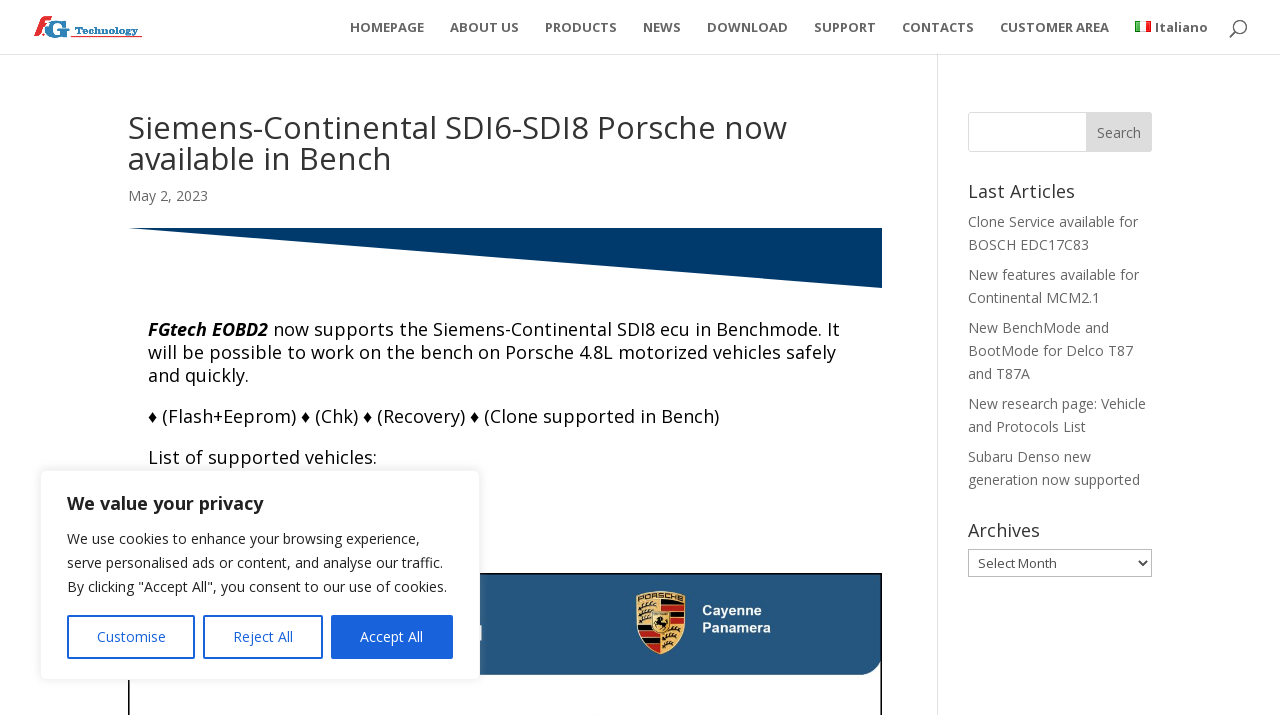

--- FILE ---
content_type: text/css
request_url: https://www.fgtechnology.ch/wp-content/et-cache/32183/et-core-unified-32183.min.css?ver=1764955764
body_size: -94
content:
img{pointer-events:none}